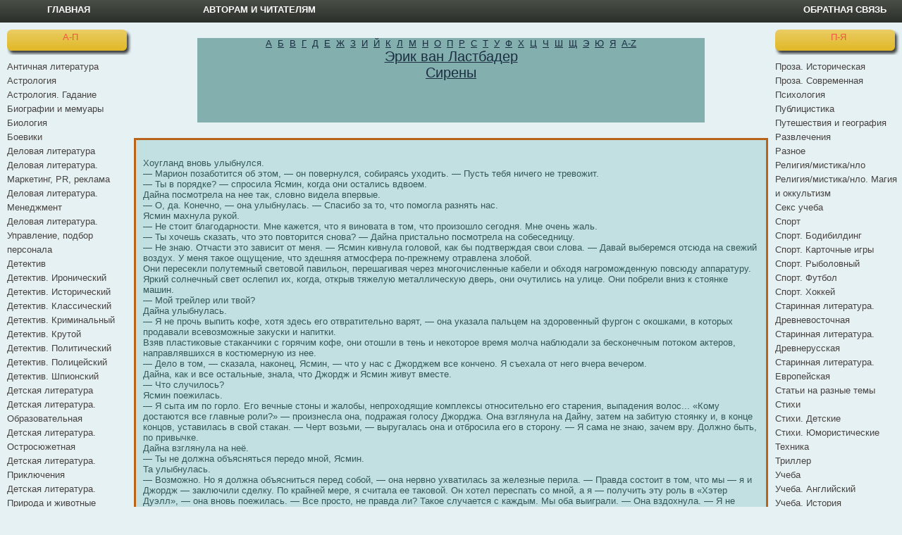

--- FILE ---
content_type: text/html; charset=UTF-8
request_url: https://www.web-lit.net/writer/4688/book/35135/lastbader_erik_van/sirenyi/read/10
body_size: 15090
content:
<!DOCTYPE html PUBLIC "-//W3C//DTD XHTML 1.0 Strict//EN" "http://www.w3.org/TR/xhtml1/DTD/xhtml1-strict.dtd">
<html xmlns="http://www.w3.org/1999/xhtml">
<head>
<title>Эрик ван Ластбадер - Сирены - 10 страница - читать книгу бесплатно</title>
<meta http-equiv="content-type" content="text/html; charset=UTF-8" />
<meta name="viewport" content="width=device-width, initial-scale=1.0, maximum-scale=1.0, user-scalable=no">
<meta name="description" content="описание" /> 
<meta name="keywords" content="скачать бесплатно книги" /> 
    <link rel="stylesheet" href="/style.css" type="text/css" media="screen" />
    <!--[if lte IE 6]><link rel="stylesheet" href="/style_ie.css" type="text/css" media="screen" /><![endif]-->
</head>
<body>

<div id="wrapper">

       <div id="menu">
          <div id="menu1"><div class="menu1" id="menu1 a"><a href="http://www.web-lit.net/">Главная</a></div></div>      
          <div id="menu3"><div class="menu3" id="menu a"><a href="/clients">Авторам и читателям</a></div></div>
          <div id="menu4"><div class="menu4" id="menu a"><a href="/contacts">Обратная связь</a></div></div>

       </div><!-- #header-->

    <div id="middle">
      <div id="categories" class="gbox">
<h2 class="heading">А-П</h2>
  <div>
      <ul>
            <li><a  href="/block/0/antichnaya_literatura">Античная литература</a></li>            <li><a  href="/block/1/astrologiya">Астрология</a></li>            <li><a  href="/block/10/astrologiya_gadanie">Астрология. Гадание</a></li>            <li><a  href="/block/3/biografii_i_memuaryi">Биографии и мемуары</a></li>            <li><a  href="/block/4/biologiya">Биология</a></li>            <li><a  href="/block/6/boeviki">Боевики</a></li>            <li><a  href="/block/11/delovaya_literatura">Деловая литература</a></li>            <li><a  href="/block/47/delovaya_literatura_marketing_PR_reklama">Деловая литература. Маркетинг, PR, реклама</a></li>            <li><a  href="/block/49/delovaya_literatura_menedjment">Деловая литература. Менеджмент</a></li>            <li><a  href="/block/88/delovaya_literatura_upravlenie_podbor_personala">Деловая литература. Управление, подбор персонала</a></li>            <li><a  href="/block/12/detektiv">Детектив</a></li>            <li><a  href="/block/25/detektiv_ironicheskiy">Детектив. Иронический</a></li>            <li><a  href="/block/28/detektiv_istoricheskiy">Детектив. Исторический</a></li>            <li><a  href="/block/37/detektiv_klassicheskiy">Детектив. Классический</a></li>            <li><a  href="/block/40/detektiv_kriminalnyiy">Детектив. Криминальный</a></li>            <li><a  href="/block/41/detektiv_krutoy">Детектив. Крутой</a></li>            <li><a  href="/block/60/detektiv_politicheskiy">Детектив. Политический</a></li>            <li><a  href="/block/61/detektiv_politseyskiy">Детектив. Полицейский</a></li>            <li><a  href="/block/122/detektiv_shpionskiy">Детектив. Шпионский</a></li>            <li><a  href="/block/13/detskaya_literatura">Детская литература</a></li>            <li><a  href="/block/55/detskaya_literatura_obrazovatelnaya">Детская литература. Образовательная</a></li>            <li><a  href="/block/56/detskaya_literatura_ostrosyujetnaya">Детская литература. Остросюжетная</a></li>            <li><a  href="/block/63/detskaya_literatura_priklyucheniya">Детская литература. Приключения</a></li>            <li><a  href="/block/64/detskaya_literatura_priroda_i_jivotnyie">Детская литература. Природа и животные</a></li>            <li><a  href="/block/76/detskaya_literatura_skazki">Детская литература. Сказки</a></li>            <li><a  href="/block/15/dokumentalnoe">Документальное</a></li>            <li><a  href="/block/16/dokumentalnoe_prochee">Документальное. Прочее</a></li>            <li><a  href="/block/17/dom_i_semya">Дом и семья</a></li>            <li><a  href="/block/18/domashnie_jivotnyie">Домашние животные</a></li>            <li><a  href="/block/19/drama">Драма</a></li>            <li><a  href="/block/20/dramaturgiya">Драматургия</a></li>            <li><a  href="/block/26/iskusstvo">Искусство</a></li>            <li><a  href="/block/31/istoriya">История</a></li>            <li><a  href="/block/32/istoriya_vostoka">История. Востока</a></li>            <li><a  href="/block/33/istoriya_evropyi">История. Европы</a></li>            <li><a  href="/block/34/istoriya_rossii">История. России</a></li>            <li><a  href="/block/36/klassika">Классика</a></li>            <li><a  href="/block/73/klassika_russkaya">Классика. Русская</a></li>            <li><a  href="/block/77/klassika_sovetskaya">Классика. Советская</a></li>            <li><a  href="/block/38/kontrkultura">Контркультура</a></li>            <li><a  href="/block/42/kulinariya">Кулинария</a></li>            <li><a  href="/block/43/kulturologiya">Культурология</a></li>            <li><a  href="/block/44/lirika">Лирика</a></li>            <li><a  href="/block/45/lyubovnyie_romanyi">Любовные романы</a></li>            <li><a  href="/block/29/lyubovnyie_romanyi_istoricheskiy">Любовные романы. Исторический</a></li>            <li><a  href="/block/39/lyubovnyie_romanyi_korotkie">Любовные романы. Короткие</a></li>            <li><a  href="/block/57/lyubovnyie_romanyi_ostrosyujetnyie">Любовные романы. Остросюжетные</a></li>            <li><a  href="/block/79/lyubovnyie_romanyi_sovremennyie">Любовные романы. Современные</a></li>            <li><a  href="/block/116/lyubovnyie_romanyi_fantasticheskie">Любовные романы. Фантастические</a></li>            <li><a  href="/block/48/meditsina_i_zdorove">Медицина и здоровье</a></li>            <li><a  href="/block/50/mifyi_legendyi_epos">Мифы. Легенды. Эпос</a></li>            <li><a  href="/block/52/nauchno-obrazovatelnaya">Научно-образовательная</a></li>            <li><a  href="/block/53/nauchno-populyarnaya_literatura">Научно-популярная литература</a></li>            <li><a  href="/block/58/pedagogika">Педагогика</a></li>            <li><a  href="/block/59/politika">Политика</a></li>            <li><a  href="/block/62/priklyucheniya">Приключения</a></li>            <li><a  href="/block/7/priklyucheniya_vestern">Приключения. Вестерн</a></li>            <li><a  href="/block/24/priklyucheniya_indeytsyi">Приключения. Индейцы</a></li>            <li><a  href="/block/30/priklyucheniya_istoricheskie">Приключения. Исторические</a></li>            <li><a  href="/block/51/priklyucheniya_morskie">Приключения. Морские</a></li>            <li><a  href="/block/65/priklyucheniya_priroda_i_jivotnyie">Приключения. Природа и животные</a></li>            <li><a  href="/block/66/proza">Проза</a></li>            <li><a  href="/block/9/proza_voennaya">Проза. Военная</a></li>           </ul>
        </div>
      </div>
      <div id="archives" class="gbox">
<h2 class="heading">П-Я</h2>
  <div>
      <ul>
            <li><a  href="/block/27/proza_istoricheskaya">Проза. Историческая</a></li>            <li><a  href="/block/78/proza_sovremennaya">Проза. Современная</a></li>            <li><a  href="/block/67/psihologiya">Психология</a></li>            <li><a  href="/block/68/publitsistika">Публицистика</a></li>            <li><a  href="/block/69/puteshestviya_i_geografiya">Путешествия и география</a></li>            <li><a  href="/block/70/razvlecheniya">Развлечения</a></li>            <li><a  href="/block/71/raznoe">Разное</a></li>            <li><a  href="/block/72/religiya_mistika_nlo">Религия/мистика/нло</a></li>            <li><a  href="/block/46/religiya_mistika_nlo_magiya_i_okkultizm">Религия/мистика/нло. Магия и оккультизм</a></li>            <li><a  href="/block/75/seks_ucheba">Секс учеба</a></li>            <li><a  href="/block/80/sport">Спорт</a></li>            <li><a  href="/block/5/sport_bodibilding">Спорт. Бодибилдинг</a></li>            <li><a  href="/block/35/sport_kartochnyie_igryi">Спорт. Карточные игры</a></li>            <li><a  href="/block/74/sport_ryibolovnyiy">Спорт. Рыболовный</a></li>            <li><a  href="/block/118/sport_futbol">Спорт. Футбол</a></li>            <li><a  href="/block/120/sport_hokkey">Спорт. Хоккей</a></li>            <li><a  href="/block/21/starinnaya_literatura_drevnevostochnaya">Старинная литература. Древневосточная</a></li>            <li><a  href="/block/23/starinnaya_literatura_drevnerusskaya">Старинная литература. Древнерусская</a></li>            <li><a  href="/block/22/starinnaya_literatura_evropeyskaya">Старинная литература. Европейская</a></li>            <li><a  href="/block/83/stati_na_raznyie_temyi">Статьи на разные темы</a></li>            <li><a  href="/block/84/stihi">Стихи</a></li>            <li><a  href="/block/14/stihi_detskie">Стихи. Детские</a></li>            <li><a  href="/block/131/stihi_yumoristicheskie">Стихи. Юмористические</a></li>            <li><a  href="/block/85/tehnika">Техника</a></li>            <li><a  href="/block/86/triller">Триллер</a></li>            <li><a  href="/block/89/ucheba">Учеба</a></li>            <li><a  href="/block/90/ucheba_angliyskiy">Учеба. Английский</a></li>            <li><a  href="/block/91/ucheba_istoriya">Учеба. История</a></li>            <li><a  href="/block/92/ucheba_matematika">Учеба. Математика</a></li>            <li><a  href="/block/93/ucheba_russkiy_yazyik_i_literatura">Учеба. Русский язык и литература</a></li>            <li><a  href="/block/94/ucheba_fizika">Учеба. Физика</a></li>            <li><a  href="/block/95/ucheba_himiya">Учеба. Химия</a></li>            <li><a  href="/block/96/fantastika">Фантастика</a></li>            <li><a  href="/block/97/fantastika_alternativnaya_istoriya">Фантастика. Альтернативная история</a></li>            <li><a  href="/block/98/fantastika_boevik">Фантастика. Боевик</a></li>            <li><a  href="/block/99/fantastika_boevyie_robotyi">Фантастика. Боевые роботы</a></li>            <li><a  href="/block/100/fantastika_geroicheskaya">Фантастика. Героическая</a></li>            <li><a  href="/block/101/fantastika_detektivnaya">Фантастика. Детективная</a></li>            <li><a  href="/block/102/fantastika_detskaya">Фантастика. Детская</a></li>            <li><a  href="/block/103/fantastika_zvezdnyie_voynyi">Фантастика. Звездные войны</a></li>            <li><a  href="/block/104/fantastika_kiberpank">Фантастика. Киберпанк</a></li>            <li><a  href="/block/105/fantastika_kosmicheskaya">Фантастика. Космическая</a></li>            <li><a  href="/block/107/fantastika_mir_paukov">Фантастика. Мир пауков</a></li>            <li><a  href="/block/108/fantastika_nauchnaya">Фантастика. Научная</a></li>            <li><a  href="/block/109/fantastika_sotsialnaya">Фантастика. Социальная</a></li>            <li><a  href="/block/111/fantastika_triller">Фантастика. Триллер</a></li>            <li><a  href="/block/112/fantastika_ujasyi_mistika">Фантастика. Ужасы, мистика</a></li>            <li><a  href="/block/113/fantastika_fentezi">Фантастика. Фэнтези</a></li>            <li><a  href="/block/114/fantastika_epicheskaya">Фантастика. Эпическая</a></li>            <li><a  href="/block/115/fantastika_yumoristicheskaya">Фантастика. Юмористическая</a></li>            <li><a  href="/block/117/filosofiya">Философия</a></li>            <li><a  href="/block/119/hobbi_remesla">Хобби, ремесла</a></li>            <li><a  href="/block/123/ezoterika">Эзотерика</a></li>            <li><a  href="/block/124/ekonomika_i_buhgalteriya">Экономика и бухгалтерия</a></li>            <li><a  href="/block/125/ekshn_priklyucheniya">Экшн, приключения</a></li>            <li><a  href="/block/126/entsiklopediya___spravochnik___slovar">Энциклопедия / справочник / словарь</a></li>            <li><a  href="/block/127/erotika">Эротика</a></li>            <li><a  href="/block/128/etika">Этика</a></li>            <li><a  href="/block/129/yumor">Юмор</a></li>            <li><a  href="/block/130/yumor_programmistov">Юмор. Программистов</a></li>            <li><a  href="/block/132/yurisprudentsiya">Юриспруденция</a></li>            <li><a  href="/block/134/yazyikoznanie">Языкознание</a></li>            <li><a  href="/block//"></a></li>           </ul>
        </div>
      </div
        <div id="container">
            <div id="content">
                                <div class="post">
                                    
  
                                </div>
                                 <div  class="alfavit_left" align="center"></div>
                                 <div  class="alfavit_center" align="center">
<a href="/alfavit/192">А</a>&nbsp;&nbsp;<a href="/alfavit/193">Б</a>&nbsp;&nbsp;<a href="/alfavit/194">В</a>&nbsp;&nbsp;<a href="/alfavit/195">Г</a>&nbsp;&nbsp;<a href="/alfavit/196">Д</a>&nbsp;&nbsp;<a href="/alfavit/197">Е</a>&nbsp;&nbsp;<a href="/alfavit/198">Ж</a>&nbsp;&nbsp;<a href="/alfavit/199">З</a>&nbsp;&nbsp;<a href="/alfavit/200">И</a>&nbsp;&nbsp;<a href="/alfavit/201">Й</a>&nbsp;&nbsp;<a href="/alfavit/202">К</a>&nbsp;&nbsp;<a href="/alfavit/203">Л</a>&nbsp;&nbsp;<a href="/alfavit/204">М</a>&nbsp;&nbsp;<a href="/alfavit/205">Н</a>&nbsp;&nbsp;<a href="/alfavit/206">О</a>&nbsp;&nbsp;<a href="/alfavit/207">П</a>&nbsp;&nbsp;<a href="/alfavit/208">Р</a>&nbsp;&nbsp;<a href="/alfavit/209">С</a>&nbsp;&nbsp;<a href="/alfavit/210">Т</a>&nbsp;&nbsp;<a href="/alfavit/211">У</a>&nbsp;&nbsp;<a href="/alfavit/212">Ф</a>&nbsp;&nbsp;<a href="/alfavit/213">Х</a>&nbsp;&nbsp;<a href="/alfavit/214">Ц</a>&nbsp;&nbsp;<a href="/alfavit/215">Ч</a>&nbsp;&nbsp;<a href="/alfavit/216">Ш</a>&nbsp;&nbsp;<a href="/alfavit/217">Щ</a>&nbsp;&nbsp;<a href="/alfavit/221">Э</a>&nbsp;&nbsp;<a href="/alfavit/222">Ю</a>&nbsp;&nbsp;<a href="/alfavit/223">Я</a>&nbsp;&nbsp;<a href="/alfavit/224">A-Z</a>
                          <div class="meta" align="center">
                              <h2 class="title"><a href="/writer/4688/lastbader_erik_van">Эрик ван Ластбадер</a></h2>
                              <h2 class="title"><a href="/writer/4688/book/35135/lastbader_erik_van/sirenyi">Сирены</a></h2>
                          </div><br>
               
                                 </div>
                                 <div  class="alfavit_right" align="center"></div>
                                 <div>
                                   <p>&nbsp;</p>
                                 </div>
                                <div class="cblock">
                   <br>Хоугланд вновь улыбнулся.<br>— Марион позаботится об этом, — он повернулся, собираясь уходить. — Пусть тебя ничего не тревожит.<br>— Ты в порядке? — спросила Ясмин, когда они остались вдвоем.<br>Дайна посмотрела на нее так, словно видела впервые.<br>— О, да. Конечно, — она улыбнулась. — Спасибо за то, что помогла разнять нас.<br>Ясмин махнула рукой.<br>— Не стоит благодарности. Мне кажется, что я виновата в том, что произошло сегодня. Мне очень жаль.<br>— Ты хочешь сказать, что это повторится снова? — Дайна пристально посмотрела на собеседницу.<br>— Не знаю. Отчасти это зависит от меня. — Ясмин кивнула головой, как бы подтверждая свои слова. — Давай выберемся отсюда на свежий воздух. У меня такое ощущение, что здешняя атмосфера по-прежнему отравлена злобой.<br>Они пересекли полутемный световой павильон, перешагивая через многочисленные кабели и обходя нагроможденную повсюду аппаратуру. Яркий солнечный свет ослепил их, когда, открыв тяжелую металлическую дверь, они очутились на улице. Они побрели вниз к стоянке машин.<br>— Мой трейлер или твой?<br>Дайна улыбнулась.<br>— Я не прочь выпить кофе, хотя здесь его отвратительно варят, — она указала пальцем на здоровенный фургон с окошками, в которых продавали всевозможные закуски и напитки.<br>Взяв пластиковые стаканчики с горячим кофе, они отошли в тень и некоторое время молча наблюдали за бесконечным потоком актеров, направлявшихся в костюмерную из нее.<br>— Дело в том, — сказала, наконец, Ясмин, — что у нас с Джорджем все кончено. Я съехала от него вчера вечером.<br>Дайна, как и все остальные, знала, что Джордж и Ясмин живут вместе.<br>— Что случилось?<br>Ясмин поежилась.<br>— Я сыта им по горло. Его вечные стоны и жалобы, непроходящие комплексы относительно его старения, выпадения волос... «Кому достаются все главные роли?» — произнесла она, подражая голосу Джорджа. Она взглянула на Дайну, затем на забитую стоянку и, в конце концов, уставилась в свой стакан. — Черт возьми, — выругалась она и отбросила его в сторону. — Я сама не знаю, зачем вру. Должно быть, по привычке.<br>Дайна взглянула на неё.<br>— Ты не должна объясняться передо мной, Ясмин.<br>Та улыбнулась.<br>— Возможно. Но я должна объясниться перед собой, — она нервно ухватилась за железные перила. — Правда состоит в том, что мы — я и Джордж — заключили сделку. По крайней мере, я считала ее таковой. Он хотел переспать со мной, а я — получить эту роль в «Хэтер Дуэлл», — она вновь поежилась. — Все просто, не правда ли? Такое случается с каждым. Мы оба выиграли. — Она вздохнула. — Я не хотела, чтобы кто-то пострадал.<br>— В конце концов, ты ведь не подписывала контракта с ним. Я хочу сказать, что люди — это люди. У них есть чувства, и бывает, что, говоря о чем-то, они действительно верят в это. Однако ничто не вечно, и мы сделаны не из камня.<br>— Во всяком случае, это можно с уверенностью сказать о Джордже, — в голосе Ясмин послышалась грусть. — Я только сейчас поняла, как сильно обидела его. Я не хотела, но так вышло. Словно мы оба потеряли контроль над собой.<br>— Какие чувства ты испытываешь к нему на самом деле? — поинтересовалась Дайна, внезапно подумав о Рубенсе.<br>— Это как раз хуже всего. Я не знаю. Тебе, как женщине, я могу сказать, что делала все, что от меня требовалось. Ты ведь знаешь, что наш арсенал отличается от их, — она нервно рассмеялась. — Единственная проблема состоит в том, что я не бесчувственная шлюха. Я по-прежнему хорошо отношусь к нему.<br>— В таком случае единственное, что ты можешь сделать, это рассказать ему о своих чувствах.<br>— Он не станет слушать меня теперь.<br>— Тогда это навсегда останется лежать грузом на твоей совести. Ты хочешь, чтоб так было?<br>— Бедный Джордж, — Ясмин прищурилась, глядя против лучей палящего солнца. Вдруг они обе замолчали. Их внимание привлекло внезапное появление огромного шикарного лимузина, который, подъехав к стоянке, свернул и направился прямо к ним. Необычный автомобиль был полностью, включая окна, прозрачные только изнутри, выкрашен в серебристый цвет. Многие из сновавших вокруг людей прервали свои занятия и с любопытством уставились на машину, теряясь в догадках относительно ее владельца.<br>Подъехав вплотную к Дайне и Ясмин лимузин остановился. Заднее стекло беззвучно скользнуло вниз, и из салона наружу вырвалась музыка, состоявшая исключительно из гитарного визга и барабанного грохота. В глубине Дайна смутно различила улыбающееся лицо Криса. Глаза его прятались за стеклами темных очков в металлической оправе. Не вставая с широкого заднего сидения, Крис придвинулся поближе к стеклу, и Дайна увидела, что на нем поношенные джинсы в обтяжку, застиранные до того, что из некогда голубых превратились в почти белые и ярко-оранжевую майку, на которой спереди была вышита черным и серебристым шелком гитара точно такой же формы, как и его собственная, сделанная по специальному заказу.<br>— Привет, привет, — беззаботно поздоровался он. — Ты занята или нет?<br>Дайна приблизилась к полуоткрытому окну.<br>— Ты спятил? Как ты умудрился попасть сюда?<br>— В любом уголке обязательно отыщутся мои фэны, — Крис рассмеялся и огляделся по сторонам. — Я приехал в неудачное время? Ты снимаешься?<br>— Нет. Я получила выходной, благодаря разбушевавшемуся партнеру.<br>— Отлично. Тогда залезай внутрь.<br>Дайна повернулась к Ясмин, подошедшей к машине вслед за ней, и представила ее Крису. Тот кивнул головой, бросив: «Привет», и вновь переключил внимание на Дайну.<br>— Вот, черт возьми. Ты не против? — Ясмин, улыбнувшись, покачала головой. Дайна влезла в машину и попрощалась с партнершей. В тот же миг Крис, нажав кнопку, закрыл окно, и они оказались отрезанными от внешнего мира. Дайна вдруг почувствовала отчетливый запах его сильного мужского тела. Откинувшись на плюшевое сидение, она устроилась поудобнее. Темная, чуть светящаяся перегородка отделяла их от передней части машины, где сидел невидимый водитель.<br>Дайна увидела, как площадка за окнами медленно заскользила назад. Она словно смотрела на мир сквозь совершенно темные очки, смягчавшие все краски, рисуя повсюду расплывчатые зеленые тени, укутывавшие даже солнце и превращая окостеневшие угловатые формы зданий в призрачные сюрреалистические сооружения.<br>Она повернулась лицом к Крису в тот миг, когда, миновав строго охраняемый въезд на территорию студии, они устремились вперед на простор широкого бульвара. Темные волосы лидера «Хартбитс» были небрежно взлохмачены; на осунувшемся лице резко выделялся слегка крючковатый нос, заострившийся словно лезвие бритвы. Она затруднилась бы определить по внешности, сколько ему лет. Около сорока? Возможно. Его лицо казалось обожженным вспышками, сопровождавшими стремительный полет времени, по законам которого жили они все — эти особенные люди. В его чертах проступали отпечатки теней из иного мира, следы непрекращающейся борьбы за существование, о которой простые смертные могли только догадываться.<br>— Ну вот, — он улыбнулся, стуча пальцами в такт музыке, игравшей у него в голове. Взрывные роковые аккорды в динамиках уже давно замолкли, уступив место монотонному, едва слышному гудению мотора лимузина.<br>— Ты сегодня рано встал, — заметила Дайна и добавила. — А где Мэгги? — Она чувствовала себя неловко, внезапно попав в столь интимную обстановку наедине с Крисом. Прежде он ни разу не позволял себе ничего подобного по отношению к ней, и потому ей не давал покоя вопрос о том, что, собственно, это все означает.<br>— Дома, — Крис продолжал барабанить пальцами. — Или нет, — он пожал плечами. — Только ты и я, fancy free. — Некоторое время он смотрел за окно на растянувшуюся ленту неподвижных машин, мимо которых серебристый лимузин скользил, точно ловкая хищная акула сквозь косяк робких, неуклюжих рыб. — Послушай, ты ничего не имеешь против того, — произнес он, наконец, поворачиваясь к Дайне, — что Мэгги не с нами. Я имею в виду..., — он развел руками, подняв ладони кверху.<br>— Нет, все нормально, — она улыбнулась. — В любом случае мне нужно было убраться оттуда на время.<br>— Вот и отлично, — он тряхнул пышной шевелюрой, напоминающей гриву сказочного существа. — Я рад, — прибавил он, хлопнув себя ладонями по бедрам, — что у тебя нашлось время.<br>Казалось, он чувствовал себя почему-то неловко, и у Дайны мелькнуло в голове: «Господи, надеюсь, он не собирается бросить Мэгги. Не сейчас. Мне не хватало только выслушивать еще и это признание».<br>Время от времени, когда они заезжали в очередной туннель, полумрак в салоне еще больше сгущался.<br>Дайна уже совсем было собралась спросить его, что у него случилось, как вдруг он, опередив ее, выпалил:<br>— Что ты думаешь о нашем последнем альбоме? Дайна задумчиво посмотрела в окно. По мере приближения к побережью скорость движения на дороге снижалась. Девушка спрашивала себя, стоит ли говорить ему правду. Трудно было угадать, что в действительности он хочет услышать. Она знала, что слишком многие артисты с жадностью поглощают расточаемые с легкостью фальшивые комплименты, позволявшие им жить в мире собственных грез. Относится ли к их числу Крис?<br>Вдруг до нее дошла вся глупость подобных рассуждений. «Кому какое дело, что он хочет услышать, — сказала она себе. — Плохо, если его обидят мои слова, но я не стану врать».<br>— Сказать по правде, он разочаровал меня.<br>— Да? — его голос не выражал никаких эмоций. — Продолжай.<br>Какое-то мгновение она колебалась, думая, уж не шутит ли он.<br>— Ладно. Просто я думаю, что вы делали то же самое и раньше. Песни типа «Лицо на полу» — это простое повторение старых идей. «Бомбежка в баре» гораздо лучше, а когда ты записал ее? Года два назад?<br>— Три.<br>В салоне воцарилось молчание. Теперь они петляли вдоль Пасифик Палисэйд, направляясь к Коуст Хайвэй.<br>— Крис, я не прошу у тебя прощения за свои слова. Ты спросил, и я...<br>— Не бери в голову. — Он махнул рукой. — На самом деле я рад, что ты сказала правду. — Он повернулся к ней. — Потому что я думаю точно так же, и эти мысли колотились о стенки моего черепа, как цыпленок, проклевывающийся из яйца. — Он насмешливо фыркнул. — Хм, вся штука в том, что новый альбом — тоже полное дерьмо, и знаешь почему? Потому что на нем, на самом деле, нет ничего нового. Ничего. Сколько раз я говорил этим козлам, что нужно что-то менять, и все без толку. К тому же у нас и так все запутано, а у них в голове — хоть шаром покати...<br>— Что они говорят? Крис вытер ладони о выцветшие джинсы.<br>— Сперва они не обращали на мои слова внимания. Однако я не унимался, и тогда начались ссоры обычно по самым идиотским поводам. Например, относительно того, можно ли проводить девчонок на студию во время работы. Каждому известно, что нельзя, это непреложный закон. Однако, черт возьми, на прошлой неделе я из-за этого продел голову Ролли сквозь малый барабан. Двум инженерам с трудом удалось растащить нас.<br>— А что Найджел? Вы ведь с ним также близкие друзья...<br>— О да, Найджел, — Крис криво усмехнулся. — От него, пожалуй, дождешься помощи. Он так задрал нос, что не знает даже в группе он или нет, а всякий раз, когда я пытаюсь объяснить ему, что к чему, эта стерва Тай встревает не в свое дело. Так уж повелось с момента ее появления. — Крис сцепил перед собой широкие ладони, хрустнул суставами длинных музыкальных пальцев и добавил. — Мы перестали делать хорошую музыку, Дайна...<br>— Крис, а как же ваш менеджер? Он должен был бы разобраться в этой неразберихе. В конце концов он... Откинув голову назад, Крис язвительно расхохотался.<br>— Нет, малыш, нет. Все как раз наоборот. Бенно — главный подстрекатель. Несколько недель назад я зашел к нему, когда все это дерьмо всплыло на поверхность..., — он сделал паузу и, сунув руку за отворот сапога, извлек оттуда косяк. Раскурив его, он предложил Дайне, но та отказалась. — Тебе ведь не приходилось встречаться с Бенно? Он способен заговорить зубы даже аллигатору, если захочет. Я знал это, но все же пошел к нему, чтобы потолковать с глазу на глаз, и рассказал ему все. Он пообещал мне разобраться. «Однако ты должен набраться терпения, — заявил он. — Ты ведь сам прекрасно знаешь ребят, Крис. У них, что ни день, то новый каприз. Так что потребуется время. Однако все будет в порядке». Только такой клинический идиот как я мог купиться на подобную дешевку и согласиться ждать у моря погоды.<br>— Потом Найджел принес самые отвратительные тексты, какие мне когда-либо доводилось видеть. У меня сложилось такое впечатление, что он чуть ли не содрал их под копирку с предыдущего альбома. В результате я остался в заднице с десятью вещами, подготовленными к записи, и работа в студии даже не может начаться. Проклятье!<br>Машина, сбавив скорость, свернула вправо, и Крис, наклонившись вперед, принялся колотить кулаками по перегородке, пока она не опустилась ровно настолько, чтобы водитель мог услышать его.<br>— Я сказал в тот полинезийский ресторан! Перегородка вернулась на прежнее место. Лимузин, вильнув влево, вновь вклинился в не слишком густой поток машин и стал набирать ход.<br>— Вот тогда-то и начались настоящие скандалы, — продолжал Крис как ни в чем не бывало. — Они стали вести себя как самые настоящие ублюдки. И вот однажды вечером Найджел приходит ко мне и говорит, что Бенно недоволен, поскольку мы сильно отстаем от графика записи, а если проклятый альбом не выйдет вовремя, то начало турне будет сорвано. Ты ведь знаешь, как это обычно делается: перед самыми гастролями выпускается сингл, а вскоре после их начала — альбом. Это — бизнес, малыш. Я ответил: «Тупица, если б ты сделал свою работу как следует, у нас уже давно были бы песни, пригодные для записи. Однако вместо того чтобы работать, все встают в позу и в результате получается черт знает что!»<br>— И ты знаешь, что мне сказал этот козел? Он заявил мне, буквально слово в слово, следующее: «Ты прав, Крис. Но беда в том, что в позу встаешь один ты. У нас есть формула успеха, и она всякий раз исправно помогает нам как следует подзаработать. — Он ткнул в меня пальцем. — Никто в группе не будет ничего менять. Мы будем играть ту же музыку, что и раньше, пока публика не перестанет ее слушать. Вот и все, ясно?»<br>Впереди показалось длинное, низкое здание с крышей из соломы, стоявшее на полпути между шоссе и берегом океана. Их лимузин притормозил, пропуская выезжавшие машины, и грациозно свернул на посыпанный крупной галькой подъездной путь. Пожилой шофер, на рябом лице которого выделялась массивная нижняя челюсть, открыл им дверцу. Они вылезли из машины и поднялись по широким потемневшим от времени деревянным ступенькам мимо двух почти трехметровых резных скульптур богов Тики, охранявших вход в здание.<br>Внутри их встретил полумрак. Светловолосая женщина в саронге, сшитой из зеленой и голубой материи, приблизилась к ним и провела через обеденный зал с псевдосоломенными стенами на отгороженный от внешнего мира стеклом внутренний двор. Она усадила их за столик, напротив которого открывался вид на океанские волны, бесконечными валами накатывавшимися на коричневый песок. Солнечные лучи, пойманные в мелких брызгах морской пены, лениво взлетавших в воздух, распадались на множество крошечных радуг, похожие на мосты, ведущие в никуда.<br>Дайна молча дожидалась, пока принесут их заказ — смесь рома и густого фруктового сока в пустых оболочках кокосовых орехов. Вынув коричневую пластиковую палочку для помешивания, сделанную в форме Тики, Дайна положила ее на край стола.<br>— Крис, я должна задать тебе один вопрос. Не подумай, что мне нет дела до того, о чем ты рассказываешь, но почему ты не обсудил все это с Мэгги?<br>— С чего ты взяла, что я не обсуждал с ней?<br>— Тогда бы ты не стал разговаривать со мной. Такие вопросы не являются предметом общественного мнения. Он тонко улыбнулся и сделал глоток.<br>— Ты права. — Крис положил ладони на стол, прикрывая меню. — Только не пойми меня неправильно. Дайна. Я люблю Мэгги по-настоящему. Но иногда ей бывает трудно... ну, вообще ты ведь знаешь ее отношение к музыке. Она не станет искать червяка в спелом яблоке; просто не заметит его, понимаешь?<br>Дайна не могла не признать, что он прав.<br>— Откуда ты знал, что я стану? Крис забрал у нее пластиковую палочку и переломил ее пополам.<br>— Просто мне почему-то так казалось. И по правде говоря..., — на его лице появилась детская улыбка.<br>— Что тебя развеселило?<br>— Ну, одним словом, когда Мэгги познакомила нас, я тут же вспомнил тебя.<br>— Вспомнил меня? Но ведь мы никогда не встречались.<br>— Нет, но я видел тебя однажды. На Вудстоке.<br>— Она рассмеялась.<br>— Ты рехнулся. Там было полмиллиона людей. Как ты мог...<br>— Ты стояла впереди, перед самой сценой. Так странно, но я до сих пор помню, о чем подумал тогда, заметив тебя. Я подумал: «Черт возьми, где эта девчонка раздобыла черные джинсы». Я искал такие с тех пор как приехал в Америку. — Он задумчиво почесал нос.<br>— Мы выступали вечером на третий день.<br><a href="/writer/4688/book/35135/lastbader_erik_van/sirenyi/read">1</a> <a href="/writer/4688/book/35135/lastbader_erik_van/sirenyi/read/2">2</a> <a href="/writer/4688/book/35135/lastbader_erik_van/sirenyi/read/3">3</a> <a href="/writer/4688/book/35135/lastbader_erik_van/sirenyi/read/4">4</a> <a href="/writer/4688/book/35135/lastbader_erik_van/sirenyi/read/5">5</a> <a href="/writer/4688/book/35135/lastbader_erik_van/sirenyi/read/6">6</a> <a href="/writer/4688/book/35135/lastbader_erik_van/sirenyi/read/7">7</a> <a href="/writer/4688/book/35135/lastbader_erik_van/sirenyi/read/8">8</a> <a href="/writer/4688/book/35135/lastbader_erik_van/sirenyi/read/9">9</a> 10 <a href="/writer/4688/book/35135/lastbader_erik_van/sirenyi/read/11">11</a> <a href="/writer/4688/book/35135/lastbader_erik_van/sirenyi/read/12">12</a> <a href="/writer/4688/book/35135/lastbader_erik_van/sirenyi/read/13">13</a> <a href="/writer/4688/book/35135/lastbader_erik_van/sirenyi/read/14">14</a> <a href="/writer/4688/book/35135/lastbader_erik_van/sirenyi/read/15">15</a> <a href="/writer/4688/book/35135/lastbader_erik_van/sirenyi/read/16">16</a> <a href="/writer/4688/book/35135/lastbader_erik_van/sirenyi/read/17">17</a> <a href="/writer/4688/book/35135/lastbader_erik_van/sirenyi/read/18">18</a> <a href="/writer/4688/book/35135/lastbader_erik_van/sirenyi/read/19">19</a> <a href="/writer/4688/book/35135/lastbader_erik_van/sirenyi/read/20">20</a> <a href="/writer/4688/book/35135/lastbader_erik_van/sirenyi/read/21">21</a> <a href="/writer/4688/book/35135/lastbader_erik_van/sirenyi/read/22">22</a> <a href="/writer/4688/book/35135/lastbader_erik_van/sirenyi/read/23">23</a> <a href="/writer/4688/book/35135/lastbader_erik_van/sirenyi/read/24">24</a> <a href="/writer/4688/book/35135/lastbader_erik_van/sirenyi/read/25">25</a> <a href="/writer/4688/book/35135/lastbader_erik_van/sirenyi/read/26">26</a> <a href="/writer/4688/book/35135/lastbader_erik_van/sirenyi/read/27">27</a> <a href="/writer/4688/book/35135/lastbader_erik_van/sirenyi/read/28">28</a> <a href="/writer/4688/book/35135/lastbader_erik_van/sirenyi/read/29">29</a> <a href="/writer/4688/book/35135/lastbader_erik_van/sirenyi/read/30">30</a> <a href="/writer/4688/book/35135/lastbader_erik_van/sirenyi/read/31">31</a> <a href="/writer/4688/book/35135/lastbader_erik_van/sirenyi/read/32">32</a> <a href="/writer/4688/book/35135/lastbader_erik_van/sirenyi/read/33">33</a> <a href="/writer/4688/book/35135/lastbader_erik_van/sirenyi/read/34">34</a> <a href="/writer/4688/book/35135/lastbader_erik_van/sirenyi/read/35">35</a> <a href="/writer/4688/book/35135/lastbader_erik_van/sirenyi/read/36">36</a> <a href="/writer/4688/book/35135/lastbader_erik_van/sirenyi/read/37">37</a> <a href="/writer/4688/book/35135/lastbader_erik_van/sirenyi/read/38">38</a> <a href="/writer/4688/book/35135/lastbader_erik_van/sirenyi/read/39">39</a> <a href="/writer/4688/book/35135/lastbader_erik_van/sirenyi/read/40">40</a> <a href="/writer/4688/book/35135/lastbader_erik_van/sirenyi/read/41">41</a> <a href="/writer/4688/book/35135/lastbader_erik_van/sirenyi/read/42">42</a> <a href="/writer/4688/book/35135/lastbader_erik_van/sirenyi/read/43">43</a> <a href="/writer/4688/book/35135/lastbader_erik_van/sirenyi/read/44">44</a> <a href="/writer/4688/book/35135/lastbader_erik_van/sirenyi/read/45">45</a> <a href="/writer/4688/book/35135/lastbader_erik_van/sirenyi/read/46">46</a> <a href="/writer/4688/book/35135/lastbader_erik_van/sirenyi/read/47">47</a> <a href="/writer/4688/book/35135/lastbader_erik_van/sirenyi/read/48">48</a> <a href="/writer/4688/book/35135/lastbader_erik_van/sirenyi/read/49">49</a> <a href="/writer/4688/book/35135/lastbader_erik_van/sirenyi/read/50">50</a> <a href="/writer/4688/book/35135/lastbader_erik_van/sirenyi/read/51">51</a> <a href="/writer/4688/book/35135/lastbader_erik_van/sirenyi/read/52">52</a> <a href="/writer/4688/book/35135/lastbader_erik_van/sirenyi/read/53">53</a> <a href="/writer/4688/book/35135/lastbader_erik_van/sirenyi/read/54">54</a> <a href="/writer/4688/book/35135/lastbader_erik_van/sirenyi/read/55">55</a> <a href="/writer/4688/book/35135/lastbader_erik_van/sirenyi/read/56">56</a> <a href="/writer/4688/book/35135/lastbader_erik_van/sirenyi/read/57">57</a> <a href="/writer/4688/book/35135/lastbader_erik_van/sirenyi/read/58">58</a> <a href="/writer/4688/book/35135/lastbader_erik_van/sirenyi/read/59">59</a> <a href="/writer/4688/book/35135/lastbader_erik_van/sirenyi/read/60">60</a> <a href="/writer/4688/book/35135/lastbader_erik_van/sirenyi/read/61">61</a> <a href="/writer/4688/book/35135/lastbader_erik_van/sirenyi/read/62">62</a> <a href="/writer/4688/book/35135/lastbader_erik_van/sirenyi/read/63">63</a> <a href="/writer/4688/book/35135/lastbader_erik_van/sirenyi/read/64">64</a> <a href="/writer/4688/book/35135/lastbader_erik_van/sirenyi/read/65">65</a> <a href="/writer/4688/book/35135/lastbader_erik_van/sirenyi/read/66">66</a> <a href="/writer/4688/book/35135/lastbader_erik_van/sirenyi/read/67">67</a> <a href="/writer/4688/book/35135/lastbader_erik_van/sirenyi/read/68">68</a> <a href="/writer/4688/book/35135/lastbader_erik_van/sirenyi/read/69">69</a> <a href="/writer/4688/book/35135/lastbader_erik_van/sirenyi/read/70">70</a> <a href="/writer/4688/book/35135/lastbader_erik_van/sirenyi/read/71">71</a> <a href="/writer/4688/book/35135/lastbader_erik_van/sirenyi/read/72">72</a> <a href="/writer/4688/book/35135/lastbader_erik_van/sirenyi/read/73">73</a> <a href="/writer/4688/book/35135/lastbader_erik_van/sirenyi/read/74">74</a> <a href="/writer/4688/book/35135/lastbader_erik_van/sirenyi/read/75">75</a> <a href="/writer/4688/book/35135/lastbader_erik_van/sirenyi/read/76">76</a> <a href="/writer/4688/book/35135/lastbader_erik_van/sirenyi/read/77">77</a> <a href="/writer/4688/book/35135/lastbader_erik_van/sirenyi/read/78">78</a> </div>
                        <div class="post">
                            <CENTER>
<small> <script type="text/javascript">
<!--
var _acic={dataProvider:10};(function(){var e=document.createElement("script");e.type="text/javascript";e.async=true;e.src="https://www.acint.net/aci.js";var t=document.getElementsByTagName("script")[0];t.parentNode.insertBefore(e,t)})()
//-->
</script> </small>
<br>
<noindex>
<!--LiveInternet counter--><script type="text/javascript"><!--
document.write("<a href='http://www.liveinternet.ru/click' "+
"target=_blank><img src='//counter.yadro.ru/hit?t52.12;r"+
escape(document.referrer)+((typeof(screen)=="undefined")?"":
";s"+screen.width+"*"+screen.height+"*"+(screen.colorDepth?
screen.colorDepth:screen.pixelDepth))+";u"+escape(document.URL)+
";"+Math.random()+
"' alt='' title='LiveInternet: показано число просмотров и"+
" посетителей за 24 часа' "+
"border='0' width='88' height='31'><\/a>")
//--></script><!--/LiveInternet-->
</noindex>
<br>
</CENTER>

  
                        </div>
                    
            </div><!-- #content-->
        </div><!-- #container-->


</div><!-- #middle-->

</div><!-- #wrapper -->

<div id="footer">
    <div class="footer_p"><big>Copyright &copy; 2012</big></div>
</div><!-- #footer -->
</body>
</html>

